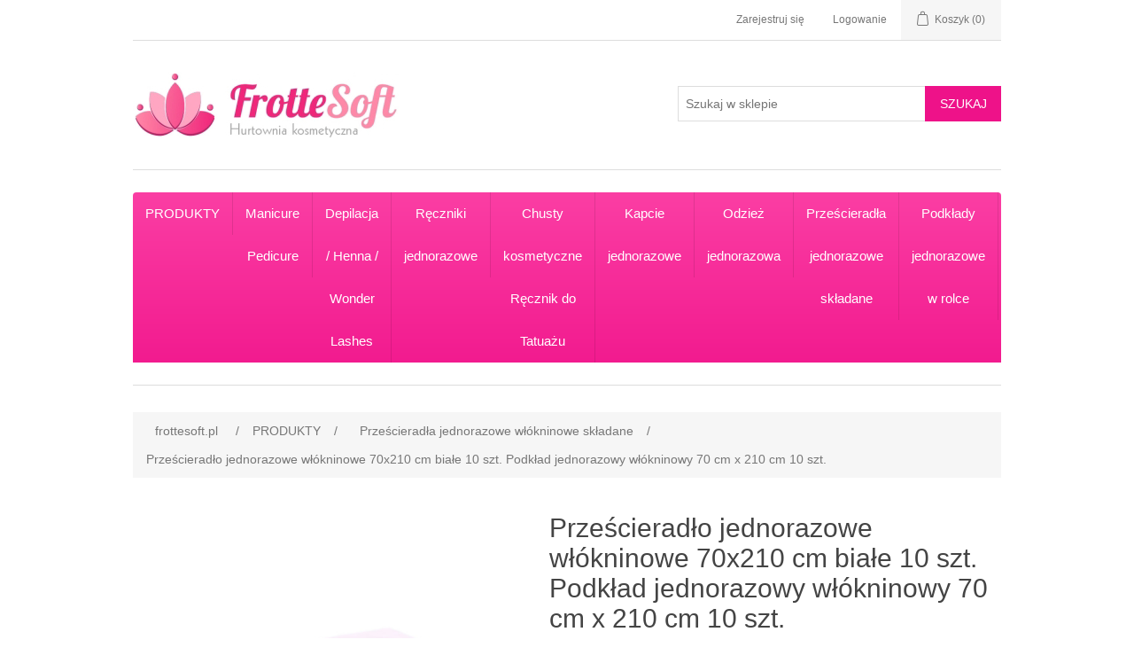

--- FILE ---
content_type: text/html; charset=utf-8
request_url: https://www.frottesoft.pl/prze%C5%9Bcierad%C5%82o-jednorazowe-w%C5%82%C3%B3kninowe-70x210-cm-bia%C5%82e-10-szt-podk%C5%82ad-jednorazowy-w%C5%82%C3%B3kninowy-70-cm-x-210-cm-10-szt
body_size: 15116
content:
<!DOCTYPE html><html lang=pl class=html-product-details-page><head><title>Frottesoft. Prze&#x15B;cierad&#x142;o jednorazowe w&#x142;&#xF3;kninowe 70x210 cm bia&#x142;e 10 szt. Podk&#x142;ad jednorazowy w&#x142;&#xF3;kninowy 70 cm x 210 cm 10 szt.</title><meta charset=UTF-8><meta name=description content="Prześcieradło jednorazowe włókninowe 70x210 cm białe 10 szt. Podkład jednorazowy włókninowy 70 cm x 210 cm 10 szt."><meta name=keywords content="Prześcieradło jednorazowe włókninowe 70x210 cm białe 10 szt. Podkład jednorazowy włókninowy 70 cm x 210 cm 10 szt."><meta name=generator content=nopCommerce><meta name=viewport content="width=device-width, initial-scale=1"><meta property=og:type content=product><meta property=og:title content="Prześcieradło jednorazowe włókninowe 70x210 cm białe 10 szt. Podkład jednorazowy włókninowy 70 cm x 210 cm 10 szt."><meta property=og:description content="Prześcieradło jednorazowe włókninowe 70x210 cm białe 10 szt. Podkład jednorazowy włókninowy 70 cm x 210 cm 10 szt."><meta property=og:image content=https://www.frottesoft.pl/images/thumbs/0015632_przescieradlo-jednorazowe-wlokninowe-70x210-cm-biale-10-szt-podklad-jednorazowy-wlokninowy-70-cm-x-2_550.jpeg><meta property=og:image:url content=https://www.frottesoft.pl/images/thumbs/0015632_przescieradlo-jednorazowe-wlokninowe-70x210-cm-biale-10-szt-podklad-jednorazowy-wlokninowy-70-cm-x-2_550.jpeg><meta property=og:url content=https://www.frottesoft.pl/prze%C5%9Bcierad%C5%82o-jednorazowe-w%C5%82%C3%B3kninowe-70x210-cm-bia%C5%82e-10-szt-podk%C5%82ad-jednorazowy-w%C5%82%C3%B3kninowy-70-cm-x-210-cm-10-szt><meta property=og:site_name content=Frottesoft><meta property=twitter:card content=summary><meta property=twitter:site content=Frottesoft><meta property=twitter:title content="Prześcieradło jednorazowe włókninowe 70x210 cm białe 10 szt. Podkład jednorazowy włókninowy 70 cm x 210 cm 10 szt."><meta property=twitter:description content="Prześcieradło jednorazowe włókninowe 70x210 cm białe 10 szt. Podkład jednorazowy włókninowy 70 cm x 210 cm 10 szt."><meta property=twitter:image content=https://www.frottesoft.pl/images/thumbs/0015632_przescieradlo-jednorazowe-wlokninowe-70x210-cm-biale-10-szt-podklad-jednorazowy-wlokninowy-70-cm-x-2_550.jpeg><meta property=twitter:url content=https://www.frottesoft.pl/prze%C5%9Bcierad%C5%82o-jednorazowe-w%C5%82%C3%B3kninowe-70x210-cm-bia%C5%82e-10-szt-podk%C5%82ad-jednorazowy-w%C5%82%C3%B3kninowy-70-cm-x-210-cm-10-szt><link href=/lib/jquery-ui/jquery-ui-1.12.1.custom/jquery-ui.min.css rel=stylesheet><link href=/Themes/DefaultClean/Content/css/styles.css rel=stylesheet><link href=/lib/magnific-popup/magnific-popup.css rel=stylesheet><link href=/Plugins/Widgets.QuickMenu/Content/css/color-theme.css rel=stylesheet><link href=/Plugins/Widgets.QuickMenu/Content/css/nopCommerce/pink.css rel=stylesheet><link href=/Plugins/Widgets.QuickMenu/Content/css/webslidemenu2.css rel=stylesheet><link href=/Plugins/Widgets.QuickMenu/Content/font-awesome/css/font-awesome.min.css rel=stylesheet><body><div class=ajax-loading-block-window style=display:none></div><div id=dialog-notifications-success title=Powiadomienie style=display:none></div><div id=dialog-notifications-error title=Błąd style=display:none></div><div id=dialog-notifications-warning title=Ostrzeżenie style=display:none></div><div id=bar-notification class=bar-notification-container data-close=Zamknij></div><!--[if lte IE 8]><div style=clear:both;height:59px;text-align:center;position:relative><a href=http://www.microsoft.com/windows/internet-explorer/default.aspx target=_blank> <img src=/Themes/DefaultClean/Content/images/ie_warning.jpg height=42 width=820 alt="You are using an outdated browser. For a faster, safer browsing experience, upgrade for free today."> </a></div><![endif]--><div class=master-wrapper-page><div class=header><div class=header-upper><div class=header-selectors-wrapper></div><div class=header-links-wrapper><div class=header-links><ul><li><a href="/register?returnUrl=%2Fprze%25C5%259Bcierad%25C5%2582o-jednorazowe-w%25C5%2582%25C3%25B3kninowe-70x210-cm-bia%25C5%2582e-10-szt-podk%25C5%2582ad-jednorazowy-w%25C5%2582%25C3%25B3kninowy-70-cm-x-210-cm-10-szt" class=ico-register>Zarejestruj się</a><li><a href="/login?returnUrl=%2Fprze%25C5%259Bcierad%25C5%2582o-jednorazowe-w%25C5%2582%25C3%25B3kninowe-70x210-cm-bia%25C5%2582e-10-szt-podk%25C5%2582ad-jednorazowy-w%25C5%2582%25C3%25B3kninowy-70-cm-x-210-cm-10-szt" class=ico-login>Logowanie</a><li id=topcartlink><a href=/cart class=ico-cart> <span class=cart-label>Koszyk</span> <span class=cart-qty>(0)</span> </a></ul></div><div id=flyout-cart class=flyout-cart><div class=mini-shopping-cart><div class=count>Masz żadnych produktów w koszyku.</div></div></div></div></div><div class=header-lower><div class=header-logo><a href="/"> <img alt=Frottesoft src=https://frottesoft.pl/images/thumbs/0008309.jpeg> </a></div><div class="search-box store-search-box"><form method=get id=small-search-box-form action=/search><input type=text class=search-box-text id=small-searchterms autocomplete=off name=q placeholder="Szukaj w sklepie" aria-label="Search store"> <input type=submit class="button-1 search-box-button" value=Szukaj></form></div></div></div><div class=header-menu><div class="wsmenucontent overlapblackbg"></div><div class="wsmenuexpandermain slideRight"><a id=navToggle class="animated-arrow slideLeft"><span></span></a></div><nav class="wsmenu pink-grdt slideLeft clearfix"><ul class="mobile-sub wsmenu-list"><li><a href=/produkty-3>PRODUKTY</a><ul class=wsmenu-submenu id=ulnoMobile><li><a href=/top-10-kosmetyka>Bestsellery dla Salon&#xF3;w kosmetycznych</a><li><a href=/top-10-fryzjerstwo>Bestsellery dla Salon&#xF3;w fryzjerskich</a><li><a href=/top-10-rehabilitacja-i-masa%C5%BCe>Bestsellery dla gabinet&#xF3;w masa&#x17C;u</a><li><a href=/prze%C5%9Bcierad%C5%82a-podk%C5%82ady-jednorazowe-sk%C5%82adane>Prze&#x15B;cierad&#x142;o z w&#x142;&#xF3;kniny w rolce</a><li><a href=/oliwki-do-paznokci-i-sk%C3%B3rek>Od&#x17C;ywki do paznokci i sk&#xF3;rek</a><li><a href=/p%C5%82yny-do-paznokci>P&#x142;yny do paznokci ACETON CLEANER ZMYWACZ</a><li><a href=/chusty-kosmetyczne-w%C5%82%C3%B3kninowe>Chusty kosmetyczne w&#x142;&#xF3;kninowe</a><li><a href=/r%C4%99czniki-w%C5%82%C3%B3kninowe-2>R&#x119;czniki w&#x142;&#xF3;kninowe</a><li><a href=/stringi-jednorazowe-2>Stringi jednorazowe damskie do SPA</a><li><a href=/stringi-jednorazowe-m%C4%99skie-4>Stringi jednorazowe m&#x119;skie / Bokserki / Majtki</a><li><a href=/woda-destylowana>Woda destylowana</a><li><a href=/prze%C5%9Bcierad%C5%82o-z-w%C5%82%C3%B3kniny-sk%C5%82adane>Prze&#x15B;cierad&#x142;o z w&#x142;&#xF3;kniny sk&#x142;adane</a><li><a href=/prze%C5%9Bcierad%C5%82o-z-w%C5%82%C3%B3kniny-czarne>Prze&#x15B;cierad&#x142;o z w&#x142;&#xF3;kniny czarne</a><li><a href=/prze%C5%9Bcierad%C5%82o-jednorazowe-z-w%C5%82%C3%B3kniny-z-gumk%C4%85-2>Prze&#x15B;cierad&#x142;o jednorazowe z w&#x142;&#xF3;kniny z gumk&#x105;</a><li><a href=/szpatuki-drewniane>Szpatu&#x142;ki drewniane do wosku</a><li><a href=/worki-do-pedicure>Worki do pedicure</a><li><a href=/separatory-do-pedicure-1>Separatory do st&#xF3;p</a><li><a href=/patyczki-do-odsuwania-skrek-z-drzewa-pomaraczowego>Patyczki do odsuwania sk&#xF3;rek</a><li><a href=/kapcie-jednorazowe-klapki-japonki>Klapki japonki do pedicure / Kapcie hotelowe</a><li><a href=/wosk-do-depilacji-roll-on>Woski do depilacji</a><li><a href=/kapturki-%C5%9Bcierne>Kapturki &#x15B;cierne / Nak&#x142;adki &#x15B;cierne / Frezy/ No&#x15B;niki gumowe</a><li><a href=/podk%C5%82ady-prze%C5%9Bcierad%C5%82a-papierowe-w-roli>Prze&#x15B;cierad&#x142;o papierowe celulozowe</a><li><a href=/kuchnia-zmywanie-i-czyszczenie-urz%C4%85dze%C5%84-2>P&#x142;yn do naczy&#x144;</a><li><a href=/body-wrap-folia-do-zabieg%C3%B3w-spa>Body wrap - Folia do zabieg&#xF3;w SPA</a><li><a href=/r%C4%99kawiczki-nitrylowe-bezpudrowe>R&#x119;kawiczki jednorazowe nitrylowe</a><li><a href=/pokrowiec-na-podg%C5%82%C3%B3wek-w%C5%82%C3%B3kninowy>Podk&#x142;ad pod twarz w&#x142;&#xF3;kninowy</a><li><a href=/sp%C3%B3dniczki-ginekologiczne>Sp&#xF3;dnica jednorazowa flizelina na gumce</a><li><a href=/prze%C5%9Bcierad%C5%82o-jednorazowe-z-w%C5%82%C3%B3kniny-z-gumk%C4%85>Prze&#x15B;cierad&#x142;o jednorazowe z w&#x142;&#xF3;kniny z gumk&#x105;</a><li><a href=/pelerynka-do-makija%C5%BCu>Pelerynka do makija&#x17C;u</a><li><a href=/pelerynki-fryzjerskie>Pelerynki fryzjerskie</a><li><a href=/p%C5%82atki-kosmetyczne-w%C5%82%C3%B3kninowe>P&#x142;atki kosmetyczne w&#x142;&#xF3;kninowe</a><li><a href=/skarpety-jednorazowe-z-w%C5%82%C3%B3kniny-ochraniacze-na-stopy>Skarpety jednorazowe z w&#x142;&#xF3;kniny / ochraniacze na stopy</a><li><a href=/chusteczki-higieniczne>Chusteczki higieniczne</a><li><a href=/maseczki-higieniczne-1>Jednorazowe maseczki medyczne</a><li><a href=/paski-do-depilacji-w-rolce>Paski do depilacji w rolce</a><li><a href=/paski-do-depilacji-ci%C4%99te>Paski do depilacji ci&#x119;te</a><li><a href=/henna-w-proszku>Henna w proszku</a><li><a href=/henna-w-%C5%BCelu>Henna w &#x17C;elu</a><li><a href=/kapcie-jednorazowe-5>Kapcie jednorazowe</a><li><a href=/patki-kosmetyczne-1-1-1-1>P&#x142;atki kosmetyczne</a><li><a href=/gaziki-kompresy-z-gazy-1-1-1>Gaziki / kompresy z gazy</a><li><a href=/chusteczki-p%C5%82atki-do-henny>P&#x142;atki do henny</a><li><a href=/ochraniacze-na-obuwie-zarkawki-foliowe>Zar&#x119;kawnik foliowy</a><li><a href=/prze%C5%9Bcierad%C5%82o-kosmetyczne-frotte-na-fotel-kosmetyczny-60x190-cm>Prze&#x15B;cierad&#x142;o frotte na fotel kosmetyczny owalny</a><li><a href=/formy-szablony-do-paznokci>Formy szablony do przed&#x142;u&#x17C;ania paznokci</a><li><a href=/majtki-do-kolonoskopii>Spodenki do kolonoskopii</a><li><a href=/fartuch-jednorazowy>Fartuch foliowy</a><li><a href=/pokrowiec-frotte-na-st%C3%B3%C5%82-do-masa%C5%BCu>Pokrowiec na st&#xF3;&#x142; do masa&#x17C;u z frotty</a><li><a href=/pokrowiec-na-taboret-frotte>Pokrowiec na taboret kosmetyczny frotte</a><li><a href=/buty-kosmetyczne-frotte>Skarpety do parafiny frotte</a><li><a href=/rkawiczki-kosmetyczne-frotte>R&#x119;kawiczki kosmetyczne frotte r&#x119;kawice do zabiegu parafinowego</a><li><a href=/przecierada-jednorazowe-foliowane-skadane>Podk&#x142;ady maty ch&#x142;onne</a><li><a href=/czepki-foliowe-jednorazowe>Czepek foliowy</a><li><a href=/chusteczki-nawilajce>Chusteczki nawil&#x17C;ane</a><li><a href=/pokrowiec-frotte-na-podgwe-rogal>Opaska na w&#x142;osy z frotty</a><li><a href=/r%C4%99czniki-fryzjerskie-papierowe-2>R&#x119;czniki jednorazowe</a><li><a href=/pareo-frotte>Pelerynka kosmetyczna frotte</a><li><a href=/prze%C5%9Bcierad%C5%82o-papierowe-podfoliowane-w-rolce>Prze&#x15B;cierad&#x142;a nieprzemakalne podfoliowane</a><li><a href=/torebki-do-sterylizacji>Torebki do sterylizacji</a><li><a href=/pojemniki-worki-na-odpady-medyczne>Pojemnik na odpady medyczne / Worki na odpady medyczne</a><li><a href=/p%C5%82yny-do-manicure-i-pedicure>Dezynfekcja r&#x105;k</a><li><a href=/woda-utleniona-do-henny>Woda utleniona do henny</a><li><a href=/czepek-jednorazowy-kosmetyczny>Czepek CLIP jednorazowy kosmetyczny</a><li><a href=/aplikatory-do-rz%C4%99s-mikroszczoteczki>Aplikatory do rz&#x119;s / Mikroszczoteczki</a><li><a href=/dezynfekcja-narz%C4%99dzi-i-powierzchni>Dezynfekcja narz&#x119;dzi i powierzchni</a><li><a href=/patyczki-higieniczne-do-uszu>Patyczki higieniczne do uszu</a><li><a href=/pilniki-jednorazowe>Pilniki do paznokci / Polerki</a><li><a href=/blok-polerski>Blok polerski</a><li><a href=/polerki-piankowe>Polerki do paznokci</a><li><a href=/wyprzeda%C5%BC>WYPRZEDA&#x17B;</a><li><a href=/dezynfekcja-powierzchni-sprz%C4%85tanie-koronawirus-2>Myd&#x142;a w p&#x142;ynie</a><li><a href=/maska-z-w%C5%82%C3%B3kniny>Miseczki silikonowe do alg P&#x119;dzelki do maseczek</a><li><a href=/myd%C5%82o-do-stylizacji-brwi>MYD&#x141;O DO STYLIZACJI BRWI</a><li><a href=/jenorazowe-serwety-podfoliowane>Serweta kosmetyczna</a><li><a href=/szlafrok-jednorazowy>Szlafrok jednorazowy kosmetyczny</a><li><a href=/pokrowiec-frotte-na-poduszk-do-manicure-1-1-1>Pokrowiec frotte na poduszk&#x119; do manicure</a><li><a href=/pokrowiec-na-podgwek-stou-do-masau-frotte-rogal>Pokrowiec frotte na rogal sto&#x142;u do masa&#x17C;u</a><li><a href=/buty-skarpety-frotte>Skarpetki buty frotte do parafiny masek</a><li><a href=/opaska-kosmetyczna-frotte-2>Opaski frotte</a><li><a href=/szczoteczki-spiralki-do-rz%C4%99s>Szczoteczki spiralki do rz&#x119;s</a><li><a href=/parafina>Parafina kosmetyczna</a><li><a href=/rczniki-papierowe-celulozowe-1>R&#x119;czniki papierowe / Czy&#x15B;ciwa celulozowe</a><ul class=[base64]><li><a href=/rczniki-jednorazowy-z-z-skadany>R&#x119;czniki Z-Z sk&#x142;adane</a><li><a href=/rcznik-jednorazowy-w-rolce>R&#x119;czniki papierowe</a></ul><li><a href=/r%C4%99czniki-z-z-sk%C5%82adane-2>R&#x119;czniki papierowe sk&#x142;adane ZZ</a><li><a href=/biustonosz-jednorazowy-3>Biustonosz jednorazowy</a><li><a href=/rekawice-frotte>R&#x119;kawica r&#x119;kawice do parafiny frotte</a><li><a href=/ig%C5%82y-medyczne-jednorazowe>Ig&#x142;y jednorazowe</a><li><a href=/maska-z-wkniny>Maski w&#x142;&#xF3;kninowe</a><li><a href=/strzykawki-jednorazowe>Strzykawki jednorazowe</a><li><a href=/maski-do-zabieg%C3%B3w>Maski z gazy</a><li><a href=/maski-i-kszta%C5%82tki-z-folii-do-okluzji>Maski z folii do okluzji</a><li><a href=/wzornik-do-lakieru-i-elu>Wzornik do lakieru</a><li><a href=/fartuch-ochronny-medyczny>Fartuch jednorazowy z w&#x142;&#xF3;kniny</a><li><a href=/folia-jednorazowa>Folia aluminiowa</a><li><a href=/p%C5%82atki-pod-oczy-do-henny-2>P&#x141;ATKI POD OCZY / P&#x141;ATKI DO PRZED&#x141;U&#x17B;ANIA RZES</a><li><a href=/podgrzewacz-do-wosku-2>Wosk do depilacji w dropsach bezpaskowy</a><li><a href=/folia-stretch-folia-aluminiowa>Folia stretch</a><li><a href=/pareo-jednorazowe-5>Pareo jednorazowe z w&#x142;&#xF3;kniny / R&#x119;cznik jednorazowy do SPA</a><li><a href=/sztuczne-rz%C4%99sy>SZTUCZNE RZ&#x118;SY / KLEJ DO SZTUCZNYCH RZ&#x118;S</a><li><a href=/peleryny-fryzjerskie>Peleryny jednorazowe z w&#x142;&#xF3;kniny</a><li><a href=/peleryny-jednorazowe-foliowe>Peleryny jednorazowe foliowe</a><li><a href=/dezynfekcja-i-piel%C4%99gnacja-d%C5%82oni>Kremy do d&#x142;oni i cia&#x142;a</a><li><a href=/ochraniacze-na-buty>Ochraniacze na buty</a><li><a href=/turban-na-wosy-frotte>Turban na w&#x142;osy z frotty</a><li><a href=/opaska-jednorazowa-z-wkniny>Opaska jednorazowa z w&#x142;&#xF3;kniny</a><li><a href=/waciki-bezpyowe-1-1>Waciki bezpy&#x142;owe</a><li><a href=/opakowania-jednorazowe-dla-gastronomii>Naczynia jednorazowe na wynos</a><ul class=[base64]><li><a href=/zastawa-jednorazowa>Sztu&#x107;ce jednorazowe</a></ul><li><a href=/kubki-papierowe-2>Kubki jednorazowe</a><li><a href=/frezy>Frezy</a><li><a href=/%C5%9Bwieczki-podgrzewacze>&#x15A;wieczki Podgrzewacze</a><li><a href=/worki-na-%C5%9Bmieci-2>Worki na &#x15B;mieci</a><li><a href=/prze%C5%9Bcierad%C5%82a-podk%C5%82ady-w%C5%82%C3%B3kninowe-w-rolkach-z-perforacj%C4%85>Prze&#x15B;cierad&#x142;a jednorazowe w&#x142;&#xF3;kninowe w rolkach z perforacj&#x105;</a><li><a href=/alustin-do-tamowania-krwawienia>ALUSTIN do tamowania krwawienia</a><li><a href=/zio%C5%82owe-%C5%9Bwiece>Zio&#x142;owe &#x15B;wiece</a><li><a href=/myd%C5%82o-w-p%C5%82ynie>Myd&#x142;o w p&#x142;ynie</a><li><a href=/papier-toaletowy-1>Papier toaletowy</a><ul class=[base64]><li><a href=/papier-toaletowy-do-podajnika>Papier toaletowy do podajnika</a><li><a href=/papier-toaletowy-na-uchwy-domowy>Papier toaletowy domowy</a><li><a href=/papier-toaletowy-nawil%C5%BCany>Papier toaletowy nawil&#x17C;any</a></ul><li><a href=/prze%C5%9Bcierad%C5%82a-podk%C5%82ady-w%C5%82%C3%B3kninowe-w-rolkach-bez-perforacji>Prze&#x15B;cierad&#x142;a jednorazowe w&#x142;&#xF3;kninowe w rolkach bez perforacji</a><li><a href=/pozostae>Utrzymanie czysto&#x15B;ci</a><li><a href=/prze%C5%9Bcierad%C5%82a-podk%C5%82ady-w%C5%82%C3%B3kninowe-sk%C5%82adane>Prze&#x15B;cierad&#x142;a jednorazowe w&#x142;&#xF3;kninowe sk&#x142;adane</a><li><a href=/banda-ochornny-do-manicure>Banda&#x17C; ochronny do manicure pedicure</a></ul><li><a href=/promocja-czepek-jednorazowy-clip>Manicure Pedicure</a><li><a href=/depilacja-henna-wonder-lashes>Depilacja / Henna / Wonder Lashes</a><li><a href=/r%C4%99czniki-fryzjerskie>R&#x119;czniki jednorazowe</a><li><a href=/promocja-r%C4%99cznik-airlaid-z-napowietrzonej-celulozy>Chusty kosmetyczne R&#x119;cznik do Tatua&#x17C;u</a><li><a href=/promocja-stringi-jednorazowe-m%C4%99skie>Kapcie jednorazowe</a><li><a href=/promocja-stringi-jednorazowe-damskie>Odzie&#x17C; jednorazowa</a><li><a href=/promocja-prze%C5%9Bcierad%C5%82o-w%C5%82%C3%B3kninowe-sk%C5%82adane>Prze&#x15B;cierad&#x142;a jednorazowe sk&#x142;adane</a><li><a href=/promocja-prze%C5%9Bcierad%C5%82o-w%C5%82%C3%B3kninowe-w-rolce>Podk&#x142;ady jednorazowe w rolce</a><li><a href=/r%C4%99kawiczki>R&#x119;kawiczki Dezynfekcja Maseczki</a></ul></nav></div><div class=master-wrapper-content><div class=breadcrumb><ul itemscope itemtype=http://schema.org/BreadcrumbList><li><span> <a href="/"> <span>frottesoft.pl</span> </a> </span> <span class=delimiter>/</span><li itemprop=itemListElement itemscope itemtype=http://schema.org/ListItem><a href=/produkty-3 itemprop=item> <span itemprop=name>PRODUKTY</span> </a> <span class=delimiter>/</span><meta itemprop=position content=1><li itemprop=itemListElement itemscope itemtype=http://schema.org/ListItem><a href=/prze%C5%9Bcierad%C5%82a-podk%C5%82ady-w%C5%82%C3%B3kninowe-sk%C5%82adane itemprop=item> <span itemprop=name>Prze&#x15B;cierad&#x142;a jednorazowe w&#x142;&#xF3;kninowe sk&#x142;adane</span> </a> <span class=delimiter>/</span><meta itemprop=position content=2><li itemprop=itemListElement itemscope itemtype=http://schema.org/ListItem><strong class=current-item itemprop=name>Prze&#x15B;cierad&#x142;o jednorazowe w&#x142;&#xF3;kninowe 70x210 cm bia&#x142;e 10 szt. Podk&#x142;ad jednorazowy w&#x142;&#xF3;kninowy 70 cm x 210 cm 10 szt.</strong> <span itemprop=item itemscope itemtype=http://schema.org/Thing id=/prze%C5%9Bcierad%C5%82o-jednorazowe-w%C5%82%C3%B3kninowe-70x210-cm-bia%C5%82e-10-szt-podk%C5%82ad-jednorazowy-w%C5%82%C3%B3kninowy-70-cm-x-210-cm-10-szt> </span><meta itemprop=position content=3></ul></div><div class=master-column-wrapper><div class=center-1><div class="page product-details-page"><div class=page-body><form method=post id=product-details-form action=/prze%C5%9Bcierad%C5%82o-jednorazowe-w%C5%82%C3%B3kninowe-70x210-cm-bia%C5%82e-10-szt-podk%C5%82ad-jednorazowy-w%C5%82%C3%B3kninowy-70-cm-x-210-cm-10-szt><div itemscope itemtype=http://schema.org/Product data-productid=5029><div class=product-essential><div class=gallery><div class=picture><img alt="Obrazek Prześcieradło jednorazowe włókninowe 70x210 cm białe 10 szt. Podkład jednorazowy włókninowy 70 cm x 210 cm 10 szt." src=https://www.frottesoft.pl/images/thumbs/0015632_przescieradlo-jednorazowe-wlokninowe-70x210-cm-biale-10-szt-podklad-jednorazowy-wlokninowy-70-cm-x-2_550.jpeg title="Obrazek Prześcieradło jednorazowe włókninowe 70x210 cm białe 10 szt. Podkład jednorazowy włókninowy 70 cm x 210 cm 10 szt." itemprop=image id=main-product-img-5029></div><div class=picture-thumbs><a class=thumb-item href=https://www.frottesoft.pl/images/thumbs/0015632_przescieradlo-jednorazowe-wlokninowe-70x210-cm-biale-10-szt-podklad-jednorazowy-wlokninowy-70-cm-x-2.jpeg alt="Obrazek Prześcieradło jednorazowe włókninowe 70x210 cm białe 10 szt. Podkład jednorazowy włókninowy 70 cm x 210 cm 10 szt." title="Obrazek Prześcieradło jednorazowe włókninowe 70x210 cm białe 10 szt. Podkład jednorazowy włókninowy 70 cm x 210 cm 10 szt."> <img src=https://www.frottesoft.pl/images/thumbs/0015632_przescieradlo-jednorazowe-wlokninowe-70x210-cm-biale-10-szt-podklad-jednorazowy-wlokninowy-70-cm-x-2_100.jpeg alt="Obrazek Prześcieradło jednorazowe włókninowe 70x210 cm białe 10 szt. Podkład jednorazowy włókninowy 70 cm x 210 cm 10 szt." title="Obrazek Prześcieradło jednorazowe włókninowe 70x210 cm białe 10 szt. Podkład jednorazowy włókninowy 70 cm x 210 cm 10 szt." data-defaultsize=https://www.frottesoft.pl/images/thumbs/0015632_przescieradlo-jednorazowe-wlokninowe-70x210-cm-biale-10-szt-podklad-jednorazowy-wlokninowy-70-cm-x-2_550.jpeg data-fullsize=https://www.frottesoft.pl/images/thumbs/0015632_przescieradlo-jednorazowe-wlokninowe-70x210-cm-biale-10-szt-podklad-jednorazowy-wlokninowy-70-cm-x-2.jpeg> </a> <a class=thumb-item href=https://www.frottesoft.pl/images/thumbs/0011711_przescieradlo-jednorazowe-wlokninowe-70x210-cm-biale-10-szt-podklad-jednorazowy-wlokninowy-70-cm-x-2.jpeg alt="Obrazek Prześcieradło jednorazowe włókninowe 70x210 cm białe 10 szt. Podkład jednorazowy włókninowy 70 cm x 210 cm 10 szt." title="Obrazek Prześcieradło jednorazowe włókninowe 70x210 cm białe 10 szt. Podkład jednorazowy włókninowy 70 cm x 210 cm 10 szt."> <img src=https://www.frottesoft.pl/images/thumbs/0011711_przescieradlo-jednorazowe-wlokninowe-70x210-cm-biale-10-szt-podklad-jednorazowy-wlokninowy-70-cm-x-2_100.jpeg alt="Obrazek Prześcieradło jednorazowe włókninowe 70x210 cm białe 10 szt. Podkład jednorazowy włókninowy 70 cm x 210 cm 10 szt." title="Obrazek Prześcieradło jednorazowe włókninowe 70x210 cm białe 10 szt. Podkład jednorazowy włókninowy 70 cm x 210 cm 10 szt." data-defaultsize=https://www.frottesoft.pl/images/thumbs/0011711_przescieradlo-jednorazowe-wlokninowe-70x210-cm-biale-10-szt-podklad-jednorazowy-wlokninowy-70-cm-x-2_550.jpeg data-fullsize=https://www.frottesoft.pl/images/thumbs/0011711_przescieradlo-jednorazowe-wlokninowe-70x210-cm-biale-10-szt-podklad-jednorazowy-wlokninowy-70-cm-x-2.jpeg> </a> <a class=thumb-item href=https://www.frottesoft.pl/images/thumbs/0015631_przescieradlo-jednorazowe-wlokninowe-70x210-cm-biale-10-szt-podklad-jednorazowy-wlokninowy-70-cm-x-2.jpeg alt="Obrazek Prześcieradło jednorazowe włókninowe 70x210 cm białe 10 szt. Podkład jednorazowy włókninowy 70 cm x 210 cm 10 szt." title="Obrazek Prześcieradło jednorazowe włókninowe 70x210 cm białe 10 szt. Podkład jednorazowy włókninowy 70 cm x 210 cm 10 szt."> <img src=https://www.frottesoft.pl/images/thumbs/0015631_przescieradlo-jednorazowe-wlokninowe-70x210-cm-biale-10-szt-podklad-jednorazowy-wlokninowy-70-cm-x-2_100.jpeg alt="Obrazek Prześcieradło jednorazowe włókninowe 70x210 cm białe 10 szt. Podkład jednorazowy włókninowy 70 cm x 210 cm 10 szt." title="Obrazek Prześcieradło jednorazowe włókninowe 70x210 cm białe 10 szt. Podkład jednorazowy włókninowy 70 cm x 210 cm 10 szt." data-defaultsize=https://www.frottesoft.pl/images/thumbs/0015631_przescieradlo-jednorazowe-wlokninowe-70x210-cm-biale-10-szt-podklad-jednorazowy-wlokninowy-70-cm-x-2_550.jpeg data-fullsize=https://www.frottesoft.pl/images/thumbs/0015631_przescieradlo-jednorazowe-wlokninowe-70x210-cm-biale-10-szt-podklad-jednorazowy-wlokninowy-70-cm-x-2.jpeg> </a></div></div><div class=overview><div class=product-name><h1 itemprop=name>Prze&#x15B;cierad&#x142;o jednorazowe w&#x142;&#xF3;kninowe 70x210 cm bia&#x142;e 10 szt. Podk&#x142;ad jednorazowy w&#x142;&#xF3;kninowy 70 cm x 210 cm 10 szt.</h1></div><div class=short-description>Prześcieradła ochronne prześcieradło kosmetyczne z włókniny 70x210 cm białe opakowanie 10 sztuk</div><div class=product-reviews-overview><div class=product-review-box><div class=rating><div style=width:0%></div></div></div><div class=product-no-reviews><a href=/productreviews/5029>Pierwsza recenzja tego produktu</a></div></div><div class=availability><div class=stock><span class=label>Dostępność:</span> <span class=value id=stock-availability-value-5029>Brak w magazynie</span></div></div><div class=additional-details></div><div class=prices itemprop=offers itemscope itemtype=http://schema.org/Offer><div class=old-product-price><span>Stara cena:</span> <span>16,20 z&#x142;</span></div><div class=product-price><label>Cena:</label> <span itemprop=price content=14.96 class=price-value-5029> 14,96 zł </span></div><meta itemprop=priceCurrency content=PLN></div><div class=add-to-cart><div class=add-to-cart-panel><label class=qty-label for=addtocart_5029_EnteredQuantity>Ilo&#x15B;&#x107;:</label> <input class=qty-input type=text data-val=true data-val-required="The Ilość field is required." id=addtocart_5029_EnteredQuantity name=addtocart_5029.EnteredQuantity value=1> <input type=button id=add-to-cart-button-5029 class="button-1 add-to-cart-button" value="Do koszyka" data-productid=5029 onclick="return AjaxCart.addproducttocart_details(&#34;/addproducttocart/details/5029/1&#34;,&#34;#product-details-form&#34;),!1"></div></div><div class=overview-buttons><div class=email-a-friend><input type=button value="E-mail znajomego" class="button-2 email-a-friend-button" onclick="setLocation(&#34;/productemailafriend/5029&#34;)"></div></div><div class=product-share-button><div class="addthis_toolbox addthis_default_style"><a class=addthis_button_preferred_1></a> <a class=addthis_button_preferred_2></a> <a class=addthis_button_preferred_3></a> <a class=addthis_button_preferred_4></a> <a class=addthis_button_compact></a> <a class="addthis_counter addthis_bubble_style"></a></div><script src="https://s7.addthis.com/js/250/addthis_widget.js#pubid=nopsolutions"></script></div></div><div class=full-description itemprop=description><p style=text-align:left><p style=text-align:left><span style=font-size:12pt>Prześcieradło włókninowe kosmetyczne  70x210 cm </span><p style=text-align:left><span style=font-size:12pt>- szerokość 70 cm </span><p style=text-align:left><span style=font-size:12pt>- długość 210 cm</span><p style=text-align:left><span style=font-size:12pt> - gramatura włókniny 15/m2</span><p style=text-align:left><span style=font-size:12pt>- składane </span><p style=text-align:left><span style=font-size:12pt>- opakowanie 10 sztuk  </span><p style=text-align:center><span style=font-size:12pt> </span><p style=text-align:left><span style=font-size:12pt>Podkłady, prześcieradła ochronne z włókniny(flizeliny) znajdują zastosowanie we wszelkiego rodzaju zabiegach medycznych: podkłady na kozetki lekarskie, na fotele ginekologiczne, stoły pediatryczne, stoły do masażu, w gabinetach kosmetycznych do manicure, pedicure itp. </span><p style=text-align:left><span style=font-size:12pt> Zastosowanie: Salony urody, gabinety kosmetyczne, SPA, gabinety lekarskie, ginekologia, gabinety masażu, ochrona foteli i stołów kosmetycznych, rehabilitacja</span><p style=text-align:left><span style=font-size:12pt> </span></div></div><div class=product-collateral></div><div class="also-purchased-products-grid product-grid"><div class=title><strong>Klienci, którzy kupili ten produkt nabyli również:</strong></div><div class=item-grid><div class=item-box><div class=product-item data-productid=219><div class=picture><a href=/prze%C5%9Bcierad%C5%82o-jednorazowe-w%C5%82%C3%B3kninowe-80-cm-x-210-cm-bia%C5%82e-10-szt-podk%C5%82ad-jednorazowy-w%C5%82%C3%B3kninowy-80-cm-x-210-cm-10-szt-gramatura-15gm2 title="Pokaż szczegóły dla Prześcieradło jednorazowe włókninowe 80 cm x 210 cm białe 10 szt. Podkład jednorazowy włókninowy 80 cm x 210 cm 10 szt. Gramatura 15g/m2"> <img alt="Obrazek Prześcieradło jednorazowe włókninowe 80 cm x 210 cm białe 10 szt. Podkład jednorazowy włókninowy 80 cm x 210 cm 10 szt. Gramatura 15g/m2" src=https://www.frottesoft.pl/images/thumbs/0012480_przescieradlo-jednorazowe-wlokninowe-80-cm-x-210-cm-biale-10-szt-podklad-jednorazowy-wlokninowy-80-c_300.jpeg title="Pokaż szczegóły dla Prześcieradło jednorazowe włókninowe 80 cm x 210 cm białe 10 szt. Podkład jednorazowy włókninowy 80 cm x 210 cm 10 szt. Gramatura 15g/m2"> </a></div><div class=details><h2 class=product-title><a href=/prze%C5%9Bcierad%C5%82o-jednorazowe-w%C5%82%C3%B3kninowe-80-cm-x-210-cm-bia%C5%82e-10-szt-podk%C5%82ad-jednorazowy-w%C5%82%C3%B3kninowy-80-cm-x-210-cm-10-szt-gramatura-15gm2>Prze&#x15B;cierad&#x142;o jednorazowe w&#x142;&#xF3;kninowe 80 cm x 210 cm bia&#x142;e 10 szt. Podk&#x142;ad jednorazowy w&#x142;&#xF3;kninowy 80 cm x 210 cm 10 szt. Gramatura 15g/m2</a></h2><div class=product-rating-box title="0 recenzji"><div class=rating><div style=width:0%></div></div></div><div class=description>Prześcieradła z najwyższej jakości włókniny 80x210 cm Opakowanie 10 szt. kolor biały szerokość 80 cm długość 210 cm każde prześcieradło złożone osobno cena za opakowanie 10 szt.</div><div class=add-info><div class=prices><span class="price old-price">16,56 z&#x142;</span> <span class="price actual-price">15,28 z&#x142;</span></div><div class=buttons><input type=button value="Do koszyka" class="button-2 product-box-add-to-cart-button" onclick="return AjaxCart.addproducttocart_catalog(&#34;/addproducttocart/catalog/219/1/1&#34;),!1"></div></div></div></div></div><div class=item-box><div class=product-item data-productid=3411><div class=picture><a href=/stringi-jednorazowe-damskie-z-grubej-mi%C4%99kkiej-w%C5%82%C3%B3kniny-bia%C5%82e-kryj%C4%85ce-10-szt title="Pokaż szczegóły dla Stringi jednorazowe damskie z grubej miękkiej włókniny białe kryjące  10 szt."> <img alt="Obrazek Stringi jednorazowe damskie z grubej miękkiej włókniny białe kryjące  10 szt." src=https://www.frottesoft.pl/images/thumbs/0010950_stringi-jednorazowe-damskie-z-grubej-miekkiej-wlokniny-biale-kryjace-10-szt_300.jpeg title="Pokaż szczegóły dla Stringi jednorazowe damskie z grubej miękkiej włókniny białe kryjące  10 szt."> </a></div><div class=details><h2 class=product-title><a href=/stringi-jednorazowe-damskie-z-grubej-mi%C4%99kkiej-w%C5%82%C3%B3kniny-bia%C5%82e-kryj%C4%85ce-10-szt>Stringi jednorazowe damskie z grubej mi&#x119;kkiej w&#x142;&#xF3;kniny bia&#x142;e kryj&#x105;ce 10 szt.</a></h2><div class=description>Stringi wykonane wysokiej jakości miękkiej, przewiewnej włókniny BIO, Zapewniają wysoki komfort noszenia z delikatną i miękką gumką. Idealne przy zabiegach kosmetycznych. Bardzo praktyczne. Zapewniają bardzo dobre samopoczucie klientki podczas zabiegów Kolor :biały Polecane: kosmetyka, spa, solarium, salon masażu Opakowanie 10 sztuk</div><div class=add-info><div class=prices><span class="price actual-price">14,10 z&#x142;</span></div><div class=buttons><input type=button value="Do koszyka" class="button-2 product-box-add-to-cart-button" onclick="return AjaxCart.addproducttocart_catalog(&#34;/addproducttocart/catalog/3411/1/1&#34;),!1"></div></div></div></div></div><div class=item-box><div class=product-item data-productid=5769><div class=picture><a href=/stringi-jednorazowe-m%C4%99skie-z-mi%C4%99kkiej-grubej-w%C5%82%C3%B3kniny-bia%C5%82e-10-sztuk title="Pokaż szczegóły dla Stringi jednorazowe męskie z miękkiej grubej włókniny białe 10 sztuk"> <img alt="Obrazek Stringi jednorazowe męskie z miękkiej grubej włókniny białe 10 sztuk" src=https://www.frottesoft.pl/images/thumbs/0016046_stringi-jednorazowe-meskie-z-miekkiej-grubej-wlokniny-biale-10-sztuk_300.jpeg title="Pokaż szczegóły dla Stringi jednorazowe męskie z miękkiej grubej włókniny białe 10 sztuk"> </a></div><div class=details><h2 class=product-title><a href=/stringi-jednorazowe-m%C4%99skie-z-mi%C4%99kkiej-grubej-w%C5%82%C3%B3kniny-bia%C5%82e-10-sztuk>Stringi jednorazowe m&#x119;skie z mi&#x119;kkiej grubej w&#x142;&#xF3;kniny bia&#x142;e 10 sztuk</a></h2><div class=description>Stringi jednorazowe męskie Białe 10 szt. Stringi męskie do SPA , na masaż , zabiegi depilacji , kosmetyczne, do sauny</div><div class=add-info><div class=prices><span class="price actual-price">25,60 z&#x142;</span></div><div class=buttons><input type=button value="Do koszyka" class="button-2 product-box-add-to-cart-button" onclick="return AjaxCart.addproducttocart_catalog(&#34;/addproducttocart/catalog/5769/1/1&#34;),!1"></div></div></div></div></div><div class=item-box><div class=product-item data-productid=211><div class=picture><a href=/szpatu%C5%82ki-do-wosku-szpatu%C5%82ki-do-depilacji-du%C5%BCe-drewniane-150-x-17mm-100szt title="Pokaż szczegóły dla Szpatułki do wosku. Szpatułki do depilacji duże drewniane 150 x 17mm 100szt."> <img alt="Obrazek Szpatułki do wosku. Szpatułki do depilacji duże drewniane 150 x 17mm 100szt." src=https://www.frottesoft.pl/images/thumbs/0016159_szpatulki-do-wosku-szpatulki-do-depilacji-duze-drewniane-150-x-17mm-100szt_300.jpeg title="Pokaż szczegóły dla Szpatułki do wosku. Szpatułki do depilacji duże drewniane 150 x 17mm 100szt."> </a></div><div class=details><h2 class=product-title><a href=/szpatu%C5%82ki-do-wosku-szpatu%C5%82ki-do-depilacji-du%C5%BCe-drewniane-150-x-17mm-100szt>Szpatu&#x142;ki do wosku. Szpatu&#x142;ki do depilacji du&#x17C;e drewniane 150 x 17mm 100szt.</a></h2><div class=product-rating-box title="0 recenzji"><div class=rating><div style=width:0%></div></div></div><div class=description>Szpatułki do wosku szerokie 100 szt. Drewniane szpatułki do nakładania wosku przy depilacji.</div><div class=add-info><div class=prices><span class="price old-price">5,30 z&#x142;</span> <span class="price actual-price">5,21 z&#x142;</span></div><div class=buttons><input type=button value="Do koszyka" class="button-2 product-box-add-to-cart-button" onclick="return AjaxCart.addproducttocart_catalog(&#34;/addproducttocart/catalog/211/1/1&#34;),!1"></div></div></div></div></div><div class=item-box><div class=product-item data-productid=1273><div class=picture><a href=/klapki-japonki-z-pianki-do-pedicure-jednorazowe-bia%C5%82e-12-par-24-sztuki title="Pokaż szczegóły dla Klapki japonki z pianki do pedicure jednorazowe białe 12 par 24 sztuki"> <img alt="Obrazek Klapki japonki z pianki do pedicure jednorazowe białe 12 par 24 sztuki" src=https://www.frottesoft.pl/images/thumbs/0010704_klapki-japonki-z-pianki-do-pedicure-jednorazowe-biale-12-par-24-sztuki_300.jpeg title="Pokaż szczegóły dla Klapki japonki z pianki do pedicure jednorazowe białe 12 par 24 sztuki"> </a></div><div class=details><h2 class=product-title><a href=/klapki-japonki-z-pianki-do-pedicure-jednorazowe-bia%C5%82e-12-par-24-sztuki>Klapki japonki z pianki do pedicure jednorazowe bia&#x142;e 12 par 24 sztuki</a></h2><div class=description>Jednorazowe, funkcjonalne klapki, wykonane z delikatnej pianki do zastosowania w gabinetach specjalistycznej pielęgnacji stóp, saunach, w solariach pionowych i innych, gabinetach kosmetycznych, masażu, spa. Kolor:biały Rozmiar: uniwersalny Opakowanie 12 par (24 sztuki)</div><div class=add-info><div class=prices><span class="price old-price">11,07 z&#x142;</span> <span class="price actual-price">10,22 z&#x142;</span></div><div class=buttons><input type=button value="Do koszyka" class="button-2 product-box-add-to-cart-button" onclick="return AjaxCart.addproducttocart_catalog(&#34;/addproducttocart/catalog/1273/1/1&#34;),!1"></div></div></div></div></div><div class=item-box><div class=product-item data-productid=5760><div class=picture><a href=/czepek-jednorazowy-clip-100-szt-czepki-jednorazowe-100-szt title="Pokaż szczegóły dla Czepek jednorazowy Clip 100 szt. Czepki jednorazowe 100 szt."> <img alt="Obrazek Czepek jednorazowy Clip 100 szt. Czepki jednorazowe 100 szt." src=https://www.frottesoft.pl/images/thumbs/0014309_czepek-jednorazowy-clip-100-szt-czepki-jednorazowe-100-szt_300.jpeg title="Pokaż szczegóły dla Czepek jednorazowy Clip 100 szt. Czepki jednorazowe 100 szt."> </a></div><div class=details><h2 class=product-title><a href=/czepek-jednorazowy-clip-100-szt-czepki-jednorazowe-100-szt>Czepek jednorazowy Clip 100 szt. Czepki jednorazowe 100 szt.</a></h2><div class=description>Czepek jednorazowy Clip 100 szt. Czepki jednorazowe 100 szt.</div><div class=add-info><div class=prices><span class="price old-price">7,17 z&#x142;</span> <span class="price actual-price">6,90 z&#x142;</span></div><div class=buttons><input type=button value="Do koszyka" class="button-2 product-box-add-to-cart-button" onclick="return AjaxCart.addproducttocart_catalog(&#34;/addproducttocart/catalog/5760/1/1&#34;),!1"></div></div></div></div></div></div></div></div><input name=__RequestVerificationToken type=hidden value=CfDJ8FExbe_rPSZJgcuDeHFe5_y-GiUC8_CiH43-EfSEOdg3fuChu8LsmzTGmFahUPgD2DidIZ6CCS45DLDlm_ib6Gme3kbfyAsmwoqJCPSSFanvybyTRjAEVO541eWLcEWYQH2UtuL941TCJSC7ANLI_t0></form></div></div></div></div></div><div class=footer><div class=footer-upper><div class="footer-block information"><div class=title><strong>Informacje</strong></div><ul class=list><li><a href=/sitemap>Mapa strony</a><li><a href=/aboutus>O nas</a><li><a href=/privacyinfo>Regulamin</a><li><a href=/conditionsofuse>Polityka prywatno&#x15B;ci</a><li><a href=/contactus>Kontakt</a></ul></div><div class="footer-block customer-service"><div class=title><strong>Serwis klienta</strong></div><ul class=list><li><a href=/search>Szukaj</a><li><a href=/recentlyviewedproducts>Ostatnio oglądane produkty</a><li><a href=/koszty-dostawy>Koszty dostawy</a><li><a href=/sposoby-p%C5%82atno%C5%9Bci>Sposoby p&#x142;atno&#x15B;ci</a></ul></div><div class="footer-block my-account"><div class=title><strong>Moje konto</strong></div><ul class=list><li><a href=/customer/info>Moje konto</a><li><a href=/order/history>Zamówienia</a><li><a href=/customer/addresses>Adresy</a><li><a href=/cart>Koszyk</a></ul></div><div class="footer-block follow-us"><div class=social><div class=title><strong>Znajdziesz nas na:</strong></div><ul class=networks><li class=facebook><a href="https://www.facebook.com/HurtowniaFrottesoft/" target=_blank>Facebook</a><li class=rss><a href=/news/rss/3>RSS</a><li class=youtube><a href="https://www.facebook.com/HurtowniaFrottesoft/" target=_blank>YouTube</a></ul></div><div class=newsletter><div class=title><strong>Newsletter</strong></div><div class=newsletter-subscribe id=newsletter-subscribe-block><div class=newsletter-email><input id=newsletter-email class=newsletter-subscribe-text placeholder="Twój adres email..." aria-label=Subskrybuj type=email name=NewsletterEmail> <input type=button value="Zapisz się" id=newsletter-subscribe-button class="button-1 newsletter-subscribe-button"></div><div class=newsletter-validation><span id=subscribe-loading-progress style=display:none class=please-wait>Czekaj...</span> <span class=field-validation-valid data-valmsg-for=NewsletterEmail data-valmsg-replace=true></span></div></div><div class=newsletter-result id=newsletter-result-block></div></div></div></div><div class=footer-lower><div class=footer-info><span class=footer-disclaimer>Copyright © 2026 Frottesoft. Wszelkie prawa zastrzeżone.</span></div><div class=footer-powered-by>Powered by <a href="https://www.nopcommerce.com/">nopCommerce</a></div></div></div></div><script src=/lib/jquery/jquery-3.3.1.min.js></script><script src=/lib/jquery-validate/jquery.validate-v1.17.0/jquery.validate.min.js></script><script src=/lib/jquery-validate/jquery.validate.unobtrusive-v3.2.10/jquery.validate.unobtrusive.min.js></script><script src=/lib/jquery-ui/jquery-ui-1.12.1.custom/jquery-ui.min.js></script><script src=/lib/jquery-migrate/jquery-migrate-3.0.1.min.js></script><script src=/js/public.common.js></script><script src=/js/public.ajaxcart.js></script><script src=/js/public.countryselect.js></script><script src=/lib/magnific-popup/jquery.magnific-popup.min.js></script><script src=/Plugins/Widgets.QuickMenu/Content/js/webslidemenu.js></script><script>$(document).ready(function(){$(".picture-thumbs").magnificPopup({type:"image",delegate:"a",removalDelay:300,gallery:{enabled:!0,navigateByImgClick:!0,preload:[0,1],tPrev:"Poprzedni (Lewa strzałka)",tNext:"Następny (Prawa strzałka)",tCounter:"%curr% z %total%"},tClose:"Zamknij (Esc)",tLoading:"Ładuję…"})})</script><script>$(document).ready(function(){$(".thumb-item > img").on("click",function(){$("#main-product-img-5029").attr("src",$(this).attr("data-defaultsize"));$("#main-product-img-5029").attr("title",$(this).attr("title"));$("#main-product-img-5029").attr("alt",$(this).attr("alt"));$("#main-product-img-lightbox-anchor-5029").attr("href",$(this).attr("data-fullsize"));$("#main-product-img-lightbox-anchor-5029").attr("title",$(this).attr("title"))})})</script><script>$(document).ready(function(){$("#addtocart_5029_EnteredQuantity").on("keydown",function(n){if(n.keyCode==13)return $("#add-to-cart-button-5029").trigger("click"),!1})})</script><script>$(document).ready(function(){$(".header").on("mouseenter","#topcartlink",function(){$("#flyout-cart").addClass("active")});$(".header").on("mouseleave","#topcartlink",function(){$("#flyout-cart").removeClass("active")});$(".header").on("mouseenter","#flyout-cart",function(){$("#flyout-cart").addClass("active")});$(".header").on("mouseleave","#flyout-cart",function(){$("#flyout-cart").removeClass("active")})})</script><script>$("#small-search-box-form").on("submit",function(n){$("#small-searchterms").val()==""&&(alert("Proszę wprowadzić poszukiwane słowo kluczowe"),$("#small-searchterms").focus(),n.preventDefault())})</script><script>$(document).ready(function(){var n,t;$("#small-searchterms").autocomplete({delay:500,minLength:3,source:"/catalog/searchtermautocomplete",appendTo:".search-box",select:function(n,t){return $("#small-searchterms").val(t.item.label),setLocation(t.item.producturl),!1},open:function(){n&&(t=document.getElementById("small-searchterms").value,$(".ui-autocomplete").append('<li class="ui-menu-item" role="presentation"><a href="/search?q='+t+'">View all results...<\/a><\/li>'))}}).data("ui-autocomplete")._renderItem=function(t,i){var r=i.label;return n=i.showlinktoresultsearch,r=htmlEncode(r),$("<li><\/li>").data("item.autocomplete",i).append("<a><img src='"+i.productpictureurl+"'><span>"+r+"<\/span><\/a>").appendTo(t)}})</script><script>AjaxCart.init(!1,".header-links .cart-qty",".header-links .wishlist-qty","#flyout-cart")</script><script>function newsletter_subscribe(n){var t=$("#subscribe-loading-progress"),i;t.show();i={subscribe:n,email:$("#newsletter-email").val()};$.ajax({cache:!1,type:"POST",url:"/subscribenewsletter",data:i,success:function(n){$("#newsletter-result-block").html(n.Result);n.Success?($("#newsletter-subscribe-block").hide(),$("#newsletter-result-block").show()):$("#newsletter-result-block").fadeIn("slow").delay(2e3).fadeOut("slow")},error:function(){alert("Failed to subscribe.")},complete:function(){t.hide()}})}$(document).ready(function(){$("#newsletter-subscribe-button").on("click",function(){newsletter_subscribe("true")});$("#newsletter-email").on("keydown",function(n){if(n.keyCode==13)return $("#newsletter-subscribe-button").trigger("click"),!1})})</script><script>$(document).ready(function(){$(".footer-block .title").on("click",function(){var n=window,t="inner",i;"innerWidth"in window||(t="client",n=document.documentElement||document.body);i={width:n[t+"Width"],height:n[t+"Height"]};i.width<769&&$(this).siblings(".list").slideToggle("slow")})})</script><script>$(document).ready(function(){$(".block .title").on("click",function(){var n=window,t="inner",i;"innerWidth"in window||(t="client",n=document.documentElement||document.body);i={width:n[t+"Width"],height:n[t+"Height"]};i.width<1001&&$(this).siblings(".listbox").slideToggle("slow")})})</script>